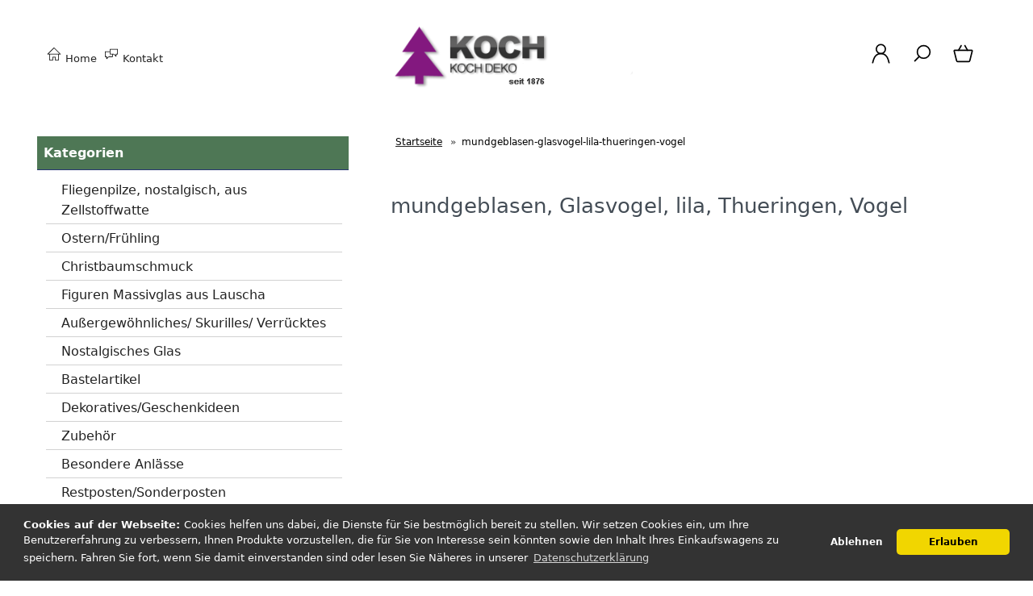

--- FILE ---
content_type: text/html; charset=UTF-8
request_url: https://www.koch-deko.de/tag/mundgeblasen-glasvogel-lila-thueringen-vogel/
body_size: 6945
content:
<!DOCTYPE html><html lang="de" data-bs-theme="light"><head> <meta charset="utf-8"><meta name="generator" content="commerce:seo"><meta name="page-topic" content="shopping"><meta name="revisit-after" content="14"><meta name="google-site-verification" content="2XtZXDIr1lW1xz03XGwlYqx_hXOTP7RNvJaXm-vLGCY"><title>mundgeblasen, Glasvogel, lila, Thueringen, Vogel</title><meta name="keywords" content="mundgeblasen, Glasvogel, lila, Thueringen, Vogel"><meta name="description" content="mundgeblasen, Glasvogel, lila, Thueringen, Vogel mundgeblasen, Glasvogel, lila, Thueringen, Vogel mundgeblasen, Glasvogel, lila, Thueringen, Vogel"><meta name="robots" content="index,follow,noodp"><link rel="canonical" href="https://www.koch-deko.de/tag/mundgeblasen-glasvogel-lila-thueringen-vogel/"><meta name="viewport" content="width=device-width, initial-scale=1, shrink-to-fit=no"><link rel="preload" href="https://www.koch-deko.de/cseo_css.php" as="style"><link rel="preload" href="https://www.koch-deko.de/shopscripte/head.load.min.js" as="script"><link rel="preload" href="https://www.koch-deko.de/shopscripte/js/jquery-3.7.1.min.js" as="script"><link rel="prefetch" href="https://www.koch-deko.de/fonts/Linearicons-Free.woff2?w118d" as="font" type="font/woff2" crossorigin><link rel="stylesheet" href="https://www.koch-deko.de/cseo_css.php" media="all" property="stylesheet"><base href="https://www.koch-deko.de/"><meta name="mobile-web-app-capable" content="yes"><meta name="mobile-web-app-status-bar-style" content="black"><meta name="mobile-web-app-title" content="Koch Deko"><link rel="apple-touch-icon" href="https://www.koch-deko.de/images/logos/apple-touch-icon.png"><meta name="msapplication-TileImage" content="https://www.koch-deko.de/images/logos/apple-touch-icon.png"><meta name="msapplication-TileColor" content="#2F3BA2"><link rel="shortcut icon" href="https://www.koch-deko.de/images/logos/favicon.ico" type="image/x-icon"> </head><body><header id="header"><div class="d-xl-none container-flex-p15 space-between mobile"><div class="flex-full"><a href="https://www.koch-deko.de/"><img class="img-fluid" width="325" height="85" src="https://www.koch-deko.de/images/logos/logo.png" alt="Logo Koch Deko" title="Koch Deko"></a></div><div class="flex"></div><div class="flex"><a href="https://www.koch-deko.de/account.php" aria-label="Ihr Konto" title="Ihr Konto" class="position-relative"><svg width="24px" height="24px" viewBox="0 0 20 20"><path d="M12.075,10.812c1.358-0.853,2.242-2.507,2.242-4.037c0-2.181-1.795-4.618-4.198-4.618S5.921,4.594,5.921,6.775c0,1.53,0.884,3.185,2.242,4.037c-3.222,0.865-5.6,3.807-5.6,7.298c0,0.23,0.189,0.42,0.42,0.42h14.273c0.23,0,0.42-0.189,0.42-0.42C17.676,14.619,15.297,11.677,12.075,10.812 M6.761,6.775c0-2.162,1.773-3.778,3.358-3.778s3.359,1.616,3.359,3.778c0,2.162-1.774,3.778-3.359,3.778S6.761,8.937,6.761,6.775 M3.415,17.69c0.218-3.51,3.142-6.297,6.704-6.297c3.562,0,6.486,2.787,6.705,6.297H3.415z"></path></svg></a></div><div class="flex"><a href="#" title="Suche" data-bs-toggle="offcanvas" data-bs-target="#offcanvas_search" aria-controls="offcanvas_search" aria-label="Suche" class="position-relative"><svg width="24px" height="24px" viewBox="0 0 20 20"><path d="M18.125,15.804l-4.038-4.037c0.675-1.079,1.012-2.308,1.01-3.534C15.089,4.62,12.199,1.75,8.584,1.75C4.815,1.75,1.982,4.726,2,8.286c0.021,3.577,2.908,6.549,6.578,6.549c1.241,0,2.417-0.347,3.44-0.985l4.032,4.026c0.167,0.166,0.43,0.166,0.596,0l1.479-1.478C18.292,16.234,18.292,15.968,18.125,15.804 M8.578,13.99c-3.198,0-5.716-2.593-5.733-5.71c-0.017-3.084,2.438-5.686,5.74-5.686c3.197,0,5.625,2.493,5.64,5.624C14.242,11.548,11.621,13.99,8.578,13.99 M16.349,16.981l-3.637-3.635c0.131-0.11,0.721-0.695,0.876-0.884l3.642,3.639L16.349,16.981z"></path></svg></a></div><div class="flex"><a href="https://www.koch-deko.de/shopping_cart.php" title="Warenkorb" data-bs-toggle="offcanvas" data-bs-target="#offcanvas_cart" aria-controls="offcanvas_cart" aria-label="Warenkorb" class="position-relative"><svg width="24px" height="24px" viewBox="0 0 20 20"><path d="M17.638,6.181h-3.844C13.581,4.273,11.963,2.786,10,2.786c-1.962,0-3.581,1.487-3.793,3.395H2.362c-0.233,0-0.424,0.191-0.424,0.424v10.184c0,0.232,0.191,0.424,0.424,0.424h15.276c0.234,0,0.425-0.191,0.425-0.424V6.605C18.062,6.372,17.872,6.181,17.638,6.181 M13.395,9.151c0.234,0,0.425,0.191,0.425,0.424S13.629,10,13.395,10c-0.232,0-0.424-0.191-0.424-0.424S13.162,9.151,13.395,9.151 M10,3.635c1.493,0,2.729,1.109,2.936,2.546H7.064C7.271,4.744,8.506,3.635,10,3.635 M6.605,9.151c0.233,0,0.424,0.191,0.424,0.424S6.838,10,6.605,10c-0.233,0-0.424-0.191-0.424-0.424S6.372,9.151,6.605,9.151 M17.214,16.365H2.786V7.029h3.395v1.347C5.687,8.552,5.332,9.021,5.332,9.575c0,0.703,0.571,1.273,1.273,1.273c0.702,0,1.273-0.57,1.273-1.273c0-0.554-0.354-1.023-0.849-1.199V7.029h5.941v1.347c-0.495,0.176-0.849,0.645-0.849,1.199c0,0.703,0.57,1.273,1.272,1.273s1.273-0.57,1.273-1.273c0-0.554-0.354-1.023-0.849-1.199V7.029h3.395V16.365z"></path></svg>&nbsp;<span class="anzahl_artikel" id="cart_count_mobile">0</span></a></div></div><div class="display d-xl-block d-none"><div class="container-flex-p15 space-between"><div class="flex"><a href="https://www.koch-deko.de/index.php" title="Home"><svg width="20px" height="20px" viewBox="0 0 20 20"><path d="M18.121,9.88l-7.832-7.836c-0.155-0.158-0.428-0.155-0.584,0L1.842,9.913c-0.262,0.263-0.073,0.705,0.292,0.705h2.069v7.042c0,0.227,0.187,0.414,0.414,0.414h3.725c0.228,0,0.414-0.188,0.414-0.414v-3.313h2.483v3.313c0,0.227,0.187,0.414,0.413,0.414h3.726c0.229,0,0.414-0.188,0.414-0.414v-7.042h2.068h0.004C18.331,10.617,18.389,10.146,18.121,9.88 M14.963,17.245h-2.896v-3.313c0-0.229-0.186-0.415-0.414-0.415H8.342c-0.228,0-0.414,0.187-0.414,0.415v3.313H5.032v-6.628h9.931V17.245z M3.133,9.79l6.864-6.868l6.867,6.868H3.133z"></path></svg>&nbsp;Home</a>&nbsp;&nbsp;<a href="https://www.koch-deko.de/de/info/kontakt.html" title="Kontakt"><svg width="20px" height="20px" viewBox="0 0 20 20"><path d="M17.659,3.681H8.468c-0.211,0-0.383,0.172-0.383,0.383v2.681H2.341c-0.21,0-0.383,0.172-0.383,0.383v6.126c0,0.211,0.172,0.383,0.383,0.383h1.532v2.298c0,0.566,0.554,0.368,0.653,0.27l2.569-2.567h4.437c0.21,0,0.383-0.172,0.383-0.383v-2.681h1.013l2.546,2.567c0.242,0.249,0.652,0.065,0.652-0.27v-2.298h1.533c0.211,0,0.383-0.172,0.383-0.382V4.063C18.042,3.853,17.87,3.681,17.659,3.681 M11.148,12.87H6.937c-0.102,0-0.199,0.04-0.27,0.113l-2.028,2.025v-1.756c0-0.211-0.172-0.383-0.383-0.383H2.724V7.51h5.361v2.68c0,0.21,0.172,0.382,0.383,0.382h2.68V12.87z M17.276,9.807h-1.533c-0.211,0-0.383,0.172-0.383,0.383v1.755L13.356,9.92c-0.07-0.073-0.169-0.113-0.27-0.113H8.851v-5.36h8.425V9.807z"></path></svg>&nbsp;Kontakt</a></div><div class="flex"><div id="logo"><a href="https://www.koch-deko.de/"><img class="img-fluid" width="325" height="85" src="https://www.koch-deko.de/images/logos/logo.png" alt="Logo Koch Deko" title="Koch Deko"></a></div></div><div class="flex"><div class="container-flex nowrap"><div class="flex svg_abstand"></div><div class="flex svg_abstand"></div><div class="flex svg_abstand"><a class="mb-6" href="https://www.koch-deko.de/account.php" aria-label="Ihr Konto" title="Ihr Konto"><svg width="27px" height="27px" viewBox="0 0 24 24" xmlns="http://www.w3.org/2000/svg" fill="#000000"><g id="SVGRepo_bgCarrier" stroke-width="0"></g><g id="SVGRepo_tracerCarrier" stroke-linecap="round" stroke-linejoin="round"></g><g id="SVGRepo_iconCarrier"> <defs> <style>.cls-1-logon,.cls-2{ fill:none;stroke:#000000;stroke-linecap:round;stroke-width:1.5px; }.cls-1-logon{ stroke-linejoin:round; }.cls-2{ stroke-linejoin:bevel; }</style> </defs> <g id="ic-actions-user"> <path class="cls-1-logon" d="M3,22l.79-2.88c2.61-9.5,13.81-9.5,16.42,0L21,22"></path> <circle class="cls-2" cx="12" cy="6.98" r="5"></circle> </g> </g></svg></a><a href="#" title="Suche" data-bs-toggle="offcanvas" data-bs-target="#offcanvas_search" aria-controls="offcanvas_search" aria-label="Suche"><svg width="27px" height="27px" viewBox="0 0 24 24" xmlns="http://www.w3.org/2000/svg" fill="#000000"><g id="SVGRepo_bgCarrier" stroke-width="0"></g><g id="SVGRepo_tracerCarrier" stroke-linecap="round" stroke-linejoin="round"></g><g id="SVGRepo_iconCarrier"> <defs> <style>.cls-1-search{ fill:none;stroke:#000000;stroke-linecap:round;stroke-linejoin:bevel;stroke-width:1.5px; }</style> </defs> <g id="ic-actions-search"> <circle class="cls-1-search" cx="13.78723" cy="10.14894" r="7"></circle> <line class="cls-1-search" x1="8.91255" y1="15.17256" x2="4.03191" y2="20.05319"></line> </g> </g></svg></a><a href="shopping_cart.php" title="Warenkorb" data-bs-toggle="offcanvas" data-bs-target="#offcanvas_cart" aria-controls="offcanvas_cart" aria-label="Warenkorb" class="position-relative"><svg width="27px" height="27px" viewBox="0 0 24 24" xmlns="http://www.w3.org/2000/svg" fill="#000000"><g id="SVGRepo_bgCarrier" stroke-width="0"></g><g id="SVGRepo_tracerCarrier" stroke-linecap="round" stroke-linejoin="round"></g><g id="SVGRepo_iconCarrier"> <defs> <style>.hcb-1{ fill:none;stroke:#000000;stroke-linecap:round;stroke-linejoin:round;stroke-width:1.5px; }</style> </defs> <g id="ic-ecommerce-basket"> <path class="hcb-1" d="M17.89,20.85H6.11a1.42,1.42,0,0,1-1.38-1.08L2.08,9.16a.7.7,0,0,1,.68-.87H21.24a.7.7,0,0,1,.68.87L19.27,19.77A1.42,1.42,0,0,1,17.89,20.85Z"></path> <line class="hcb-1" x1="9.8" y1="3.15" x2="6.9" y2="8.29"></line> <line class="hcb-1" x1="13.88" y1="3.15" x2="16.79" y2="8.29"></line> </g> </g></svg>&nbsp;<span class="anzahl_artikel" id="cart_count">0</span></a></div></div></div></div></div></header><div class="display"><div class="container-flex-p15 start"><div class="boxen_leftside"><aside id="boxen"><div class="box box_categories_0"><div class="box-heading">Kategorien</div><div class="boxcontent boxcontent_categories_0"><ul><li class="main_level_1"><a href="https://www.koch-deko.de/de/fliegenpilze-nostalgisch-aus-zellstoffwatte/" title="Fliegenpilze, nostalgisch, aus Zellstoffwatte">Fliegenpilze, nostalgisch, aus Zellstoffwatte</a></li><li class="main_level_1"><a href="https://www.koch-deko.de/de/ostern-fruehling/" title="Ostern/Frühling">Ostern/Frühling</a></li><li class="main_level_1"><a href="https://www.koch-deko.de/de/christbaumschmuck/" title="Christbaumschmuck">Christbaumschmuck</a></li><li class="main_level_1"><a href="https://www.koch-deko.de/de/figuren-massivglas-aus-lauscha/" title="Figuren Massivglas aus Lauscha">Figuren Massivglas aus Lauscha</a></li><li class="main_level_1"><a href="https://www.koch-deko.de/de/aussergewoehnliches-skurilles-verruecktes/" title="Außergewöhnliches/ Skurilles/ Verrücktes">Außergewöhnliches/ Skurilles/ Verrücktes</a></li><li class="main_level_1"><a href="https://www.koch-deko.de/de/nostalgisches-glas/" title="Nostalgisches Glas">Nostalgisches Glas</a></li><li class="main_level_1"><a href="https://www.koch-deko.de/de/bastelartikel/" title="Bastelartikel">Bastelartikel</a></li><li class="main_level_1"><a href="https://www.koch-deko.de/de/dekoratives-geschenkideen/" title="Dekoratives/Geschenkideen">Dekoratives/Geschenkideen</a></li><li class="main_level_1"><a href="https://www.koch-deko.de/de/zubehoer/" title="Zubehör">Zubehör</a></li><li class="main_level_1"><a href="https://www.koch-deko.de/de/besondere-anlaesse/" title="Besondere Anlässe">Besondere Anlässe</a></li><li class="main_level_1"><a href="https://www.koch-deko.de/de/restposten-sonderposten/" title="Restposten/Sonderposten">Restposten/Sonderposten</a></li><li class="main_level_1"><a href="https://www.koch-deko.de/de/aktuelles/" title="Aktuelles">Aktuelles</a></li></ul></div></div><div class="box box_whats_new"><div class="box-heading">Neue Artikel</div><div class="boxcontent boxcontent_whats_new"><div class="pimg"><a href="https://www.koch-deko.de/de/christbaumschmuck/christbaumkugeln/christbaumkugeln-mix/mundgeblasene-christbaumkugeln-lila-weiss-mix-12er-set-christbaumkugeln-exclusiv.html" title="Mundgeblasene Christbaumkugeln, &quot;Lila / Weiss Mix 12er Set Christbaumkugeln EXCLUSIV&quot;"><img src="/images/product_images/thumbnail_images/mundgeblasene-christbaumkugeln-lila-weiss-mix-12er-set-exclusiv_1936.jpg" width="231" height="320" alt="Mundgeblasene Christbaumkugeln, ..." title="Mundgeblasene Christbaumkugeln, Lila / Weiss Mix 12er Set Christbaumkugeln EXCLUSIV" loading="lazy"></a></div><div class="pdesc"><a class="boxh3" href="https://www.koch-deko.de/de/christbaumschmuck/christbaumkugeln/christbaumkugeln-mix/mundgeblasene-christbaumkugeln-lila-weiss-mix-12er-set-christbaumkugeln-exclusiv.html">Mundgeblasene Christbaumkugeln, &quot;Lila / Weiss Mix 12er Set Christbaumkugeln EXCLUSIV&quot;</a><br><b> ab&nbsp;  44,90 EUR</b><br><span class="fs85">inkl.  MwSt.<span> zzgl. </span><span><a class="gm_shipping_link" href="https://www.koch-deko.de/shop_content.php?coID=1">Versand</a></span></span></div><div class="boxbuttom"><a href="https://www.koch-deko.de/products_new.php"><span class="btn css_img_button" >mehr anzeigen</span></a></div></div></div><div class="box box_newsletter"><div class="box-heading">Newsletter</div><div class="boxcontent boxcontent_newsletter"><form rel="nofollow" name="sign_in" id="sign_in" action="https://www.koch-deko.de/newsletter.php?action=box" method="post"><input type="text" name="email" class="form-control" id="newsletteremail" required autocomplete="off" value="" placeholder="E-Mail" aria-label="E-Mail"><br><input type="submit" class="btn css_img_button" value="Absenden" title="Absenden"></form></div></div><div class="box box_specials"><div class="box-heading">Angebote</div><div class="boxcontent boxcontent_specials"><div class="pimg"><a href="https://www.koch-deko.de/de/ostern-fruehling/restposten-ostern-fruehjahr/watteform-ei-oval-gelb-mit-durchloch-btl-a-50-stueck-sonderposten.html"><img src="/images/product_images/thumbnail_images/Watteform-Ei-Oval-gelb-mit-Durchloch-Btl-a-50-Stueck-SONDERPOSTEN_627.jpg" width="320" height="240" alt="Watteform Ei/ Oval gelb mit Durc..." title="Watteform Ei/ Oval gelb mit Durchloch, Btl. a 50 Stück, SONDERPOSTEN" loading="lazy"></a></div><div class="pdesc"><a class="boxh3" href="https://www.koch-deko.de/de/ostern-fruehling/restposten-ostern-fruehjahr/watteform-ei-oval-gelb-mit-durchloch-btl-a-50-stueck-sonderposten.html">Watteform Ei/ Oval gelb mit Durchloch, Btl. a 50 Stück, SONDERPOSTEN</a><br><div class="productOldPriceDiscount">Preis bisher:&nbsp; 14,50 EUR</div> nur:  4,75 EUR<br><span class="fs85">inkl.  MwSt.<span> zzgl. </span><span><a class="gm_shipping_link" href="https://www.koch-deko.de/shop_content.php?coID=1">Versand</a></span></span></div><div class="boxbuttom"><a href="https://www.koch-deko.de/specials.php"><span class="btn css_img_button" >mehr anzeigen</span></a></div></div></div></aside></div><div class="flex-item flex500"><article id="main"><div class="display"><div class="navtrail"><script type="application/ld+json">{"@context": "https://schema.org","@type": "BreadcrumbList","itemListElement": [{ "@type": "ListItem", "position": 1, "item": {"@id": "https://www.koch-deko.de", "name": "Startseite"}}, { "@type": "ListItem", "position": 2, "item": {"@id": "https://www.koch-deko.de/tag/mundgeblasen-glasvogel-lila-thueringen-vogel/", "name": "mundgeblasen-glasvogel-lila-thueringen-vogel"}} ]}</script><span><a href="https://www.koch-deko.de" class="headerNavigation"><span>Startseite</span></a></span> &raquo; <span>mundgeblasen-glasvogel-lila-thueringen-vogel</span><script type="application/ld+json">{"@context": "https://schema.org","@type": "WebSite","url": "https://www.koch-deko.de/","potentialAction": {"@type": "SearchAction","target": "https://www.koch-deko.de/advanced_search_result.php?keywords={keywords}","query-input": "required name=keywords"}}</script></div></div><div class="product_listing TagCloudContentView plist"><div class="display"><div class="container-flex-p15 bg2"><div class="flex padding_aussen_10"><h1>mundgeblasen, Glasvogel, lila, Thueringen, Vogel</h1></div></div><div class="container-flex"></div></div></div></article></div></div></div><div class="displayfull"><footer id="footer"><div class="display"><div class="container-flex-p15 start"><div class="box box_content"><div class="box-heading">Mehr über...</div><div class="boxcontent boxcontent_content"><nav><ul><li class="list"><a title="Lieferzeiten, Liefer- und Versandkosten" href="https://www.koch-deko.de/de/info/lieferzeiten-liefer-und-versandkosten.html">Lieferzeiten, Liefer- und Versandkosten</a></li><li class="list"><a title="Unsere AGB" href="https://www.koch-deko.de/de/info/unsere-agb.html">Unsere AGB</a></li><li class="list"><a title="Impressum" href="https://www.koch-deko.de/de/info/impressum.html">Impressum</a></li><li class="list"><a title="Koch Deko" href="https://www.koch-deko.de/de/info/koch-deko.html">Koch Deko</a></li><li class="list"><a title="Gutscheine" href="https://www.koch-deko.de/de/info/gutscheine.html">Gutscheine</a></li><li class="list"><a title="Kontakt" href="https://www.koch-deko.de/de/info/kontakt.html">Kontakt</a></li><li class="list"><a title="Datenschutz" href="https://www.koch-deko.de/de/info/datenschutz.html">Datenschutz</a></li><li class="list"><a title="Historie" href="https://www.koch-deko.de/de/info/historie.html">Historie</a></li><li class="list"><a title="Über uns" href="https://www.koch-deko.de/de/info/ueber-uns.html">Über uns</a></li><li class="list"><a title="Widerrufsrecht" href="https://www.koch-deko.de/de/info/widerrufsrecht.html">Widerrufsrecht</a></li><li class="list"><a title="Produktübersicht" href="https://www.koch-deko.de/de/info/produktuebersicht.html">Produktübersicht</a></li></ul></nav></div></div><div class="box box_tagcloud"><div class="box-heading">Wortwolke</div><div class="boxcontent boxcontent_tagcloud"><a href="https://www.koch-deko.de/tag/tulpe/" class="fs15" title="6 Produkte wurden mit Tulpe getagged">Tulpe</a> <a href="https://www.koch-deko.de/tag/radieschen/" class="fs12" title="1 Produkte wurden mit Radieschen getagged">Radieschen</a> <a href="https://www.koch-deko.de/tag/goldkugel-swarovski-steinen/" class="fs12" title="1 Produkte wurden mit Goldkugel, Swarovski Steinen getagged">Goldkugel, Swarovski Steinen</a> <a href="https://www.koch-deko.de/tag/ostereier-glas/" class="fs28" title="33 Produkte wurden mit Ostereier, Glas getagged">Ostereier, Glas</a> <a href="https://www.koch-deko.de/tag/hagebutte/" class="fs12" title="1 Produkte wurden mit Hagebutte getagged">Hagebutte</a> <a href="https://www.koch-deko.de/tag/orchidee/" class="fs13" title="2 Produkte wurden mit orchidee getagged">orchidee</a> <a href="https://www.koch-deko.de/tag/petrol-opal/" class="fs12" title="1 Produkte wurden mit petrol opal getagged">petrol opal</a> <a href="https://www.koch-deko.de/tag/lindgruen-matt/" class="fs13" title="2 Produkte wurden mit lindgrün matt getagged">lindgrün matt</a> <a href="https://www.koch-deko.de/tag/caramell/" class="fs12" title="1 Produkte wurden mit caramell getagged">caramell</a> <a href="https://www.koch-deko.de/tag/mundgeblasen-glasvogel-pirol-thueringen-vogel/" class="fs12" title="1 Produkte wurden mit mundgeblasen, Glasvogel, Pirol, Thueringen, Vogel getagged">mundgeblasen, Glasvogel, Pirol, Thueringen, Vogel</a> <a href="https://www.koch-deko.de/tag/osterei-6cm-crackle/" class="fs13" title="2 Produkte wurden mit Osterei 6cm Crackle getagged">Osterei 6cm Crackle</a> <a href="https://www.koch-deko.de/tag/spinne/" class="fs12" title="1 Produkte wurden mit Spinne getagged">Spinne</a> <a href="https://www.koch-deko.de/tag/soldat-kreuzritter-ritter-schwert/" class="fs12" title="1 Produkte wurden mit Soldat, Kreuzritter, Ritter, Schwert getagged">Soldat, Kreuzritter, Ritter, Schwert</a> <a href="https://www.koch-deko.de/tag/spiegelbeeren/" class="fs26" title="28 Produkte wurden mit Spiegelbeeren getagged">Spiegelbeeren</a> <a href="https://www.koch-deko.de/tag/smaragdgruen-matt/" class="fs13" title="2 Produkte wurden mit smaragdgrün matt getagged">smaragdgrün matt</a> <a href="https://www.koch-deko.de/tag/rose/" class="fs13" title="2 Produkte wurden mit Rose getagged">Rose</a> <a href="https://www.koch-deko.de/tag/dunkelrot/" class="fs13" title="2 Produkte wurden mit dunkelrot getagged">dunkelrot</a> <a href="https://www.koch-deko.de/tag/glas-apfel/" class="fs12" title="1 Produkte wurden mit Glas-Apfel getagged">Glas-Apfel</a> <a href="https://www.koch-deko.de/tag/advent/" class="fs12" title="1 Produkte wurden mit Advent getagged">Advent</a> <a href="https://www.koch-deko.de/tag/styropor-kugel/" class="fs16" title="8 Produkte wurden mit Styropor, Kugel getagged">Styropor, Kugel</a> <a href="https://www.koch-deko.de/tag/teddy-baer/" class="fs12" title="1 Produkte wurden mit Teddy, Bär getagged">Teddy, Bär</a> <a href="https://www.koch-deko.de/tag/weihnachtskugeln-glaskugeln-mini-christbaumkugeln-glocke-go/" class="fs12" title="1 Produkte wurden mit Weihnachtskugeln, Glaskugeln, Mini - Christbaumkugeln Glocke, go getagged">Weihnachtskugeln, Glaskugeln, Mini - Christbaumkugeln Glocke, go</a> <a href="https://www.koch-deko.de/tag/osterei-glasei/" class="fs32" title="40 Produkte wurden mit Osterei, Glasei getagged">Osterei, Glasei</a> <a href="https://www.koch-deko.de/tag/24-karat-gold-christbaumkugel-zwiebel/" class="fs12" title="1 Produkte wurden mit 24 Karat, Gold, Christbaumkugel, Zwiebel getagged">24 Karat, Gold, Christbaumkugel, Zwiebel</a> <a href="https://www.koch-deko.de/tag/klar/" class="fs12" title="1 Produkte wurden mit klar getagged">klar</a> <a href="https://www.koch-deko.de/tag/herz-goldenes/" class="fs12" title="1 Produkte wurden mit Herz, goldenes Herz getagged">Herz, goldenes Herz</a> <a href="https://www.koch-deko.de/tag/styropor-schneemann/" class="fs13" title="2 Produkte wurden mit Styropor, Schneemann getagged">Styropor, Schneemann</a> <a href="https://www.koch-deko.de/tag/karamell/" class="fs12" title="1 Produkte wurden mit karamell getagged">karamell</a> <a href="https://www.koch-deko.de/tag/sortiment/" class="fs14" title="5 Produkte wurden mit Sortiment getagged">Sortiment</a> <a href="https://www.koch-deko.de/tag/koenigsblau-opal/" class="fs12" title="1 Produkte wurden mit königsblau opal getagged">königsblau opal</a> <a href="https://www.koch-deko.de/tag/mundgeblasen-glasvogel-pfau-thueringen-vogel/" class="fs20" title="16 Produkte wurden mit mundgeblasen, Glasvogel, Pfau, Thueringen, Vogel getagged">mundgeblasen, Glasvogel, Pfau, Thueringen, Vogel</a> <a href="https://www.koch-deko.de/tag/mandarin/" class="fs12" title="1 Produkte wurden mit mandarin getagged">mandarin</a> <a href="https://www.koch-deko.de/tag/eiskristall-schneeflocke/" class="fs14" title="4 Produkte wurden mit Eiskristall Schneeflocke getagged">Eiskristall Schneeflocke</a> <a href="https://www.koch-deko.de/tag/glas-glaskugeln-dekoration-geschenk-geschenkidee-weihnacht/" class="fs18" title="12 Produkte wurden mit Glas, Glaskugeln, Dekoration,  Geschenk, Geschenkidee, Weihnacht getagged">Glas, Glaskugeln, Dekoration,  Geschenk, Geschenkidee, Weihnacht</a> <a href="https://www.koch-deko.de/tag/dekor/" class="fs13" title="3 Produkte wurden mit Dekor getagged">Dekor</a> <a href="https://www.koch-deko.de/tag/reflex/" class="fs22" title="20 Produkte wurden mit Reflex getagged">Reflex</a> <a href="https://www.koch-deko.de/tag/neon-gruen-opal/" class="fs13" title="2 Produkte wurden mit neon grün opal getagged">neon grün opal</a> <a href="https://www.koch-deko.de/tag/kupfer-matt/" class="fs13" title="2 Produkte wurden mit kupfer matt getagged">kupfer matt</a> <a href="https://www.koch-deko.de/tag/weihnachtskugeln-mini-christbaumkugeln-20mm-rosa-matt/" class="fs12" title="1 Produkte wurden mit Weihnachtskugeln, Mini - Christbaumkugeln 20mm, rosa matt getagged">Weihnachtskugeln, Mini - Christbaumkugeln 20mm, rosa matt</a> <a href="https://www.koch-deko.de/tag/mundgeblasen-glasvogel-gelb-braun-thueringen-vogel/" class="fs12" title="1 Produkte wurden mit mundgeblasen, Glasvogel, gelb-braun, Thueringen, Vogel getagged">mundgeblasen, Glasvogel, gelb-braun, Thueringen, Vogel</a> </div></div></div></div><div class="copy">&copy; 2025 - <a href="/">Koch Deko</a></div></footer><div class="offcanvas offcanvas-end" tabindex="-1" id="offcanvas_cart" data-bs-scroll="true" data-bs-keyboard="true" data-bs-backdrop="true" aria-labelledby="offcanvas_cart_label"><div class="offcanvas-header"><b class="offcanvas-title h3" id="offcanvasFooterCartLabel">Ihr Warenkorb</b><button type="button" class="btn-close text-reset" data-bs-dismiss="offcanvas" aria-label="Close"></button></div><div class="offcanvas-body"><div id="dropdown_shopping_cart"><div id="dropdown_shopping_cart_inner"><div class="container-flex-p15 mt40"><div class="flexfull">Ihr Warenkorb ist leer.</div></div></div></div></div></div><div class="offcanvas offcanvas-end" tabindex="-1" id="offcanvas_wish_list" data-bs-scroll="true" data-bs-keyboard="true" data-bs-backdrop="true" aria-labelledby="offcanvas_wish_list_label"><div class="offcanvas-header"><b class="offcanvas-title h3" id="offcanvasFooterWishLabel">Ihr Merkzettel</b><button type="button" class="btn-close text-reset" data-bs-dismiss="offcanvas" aria-label="Close"></button></div><div class="offcanvas-body"><div id="dropdown_wishlist"><div id="dropdown_wishlist_inner">Ihr Merkzettel ist leer.</div></div> </div></div><div id="box_searchhead"><div class="offcanvas offcanvas-end" tabindex="-1" id="offcanvas_search" data-bs-scroll="true" data-bs-keyboard="true" data-bs-backdrop="true" aria-label="offcanvas_search_label"><div class="offcanvas-header"><b class="offcanvas-title h3" id="offcanvasSearchLabel">nach Produkten suchen </b><button type="button" class="btn-close text-reset" data-bs-dismiss="offcanvas" aria-label="Close"></button></div><div class="offcanvas-body"><form rel="nofollow" class="form-inline" role="search" name="quick_find" id="quick_find" action="https://www.koch-deko.de/advanced_search_result.php" method="get"> <input type="hidden" id="n" name="n" value="1"><div class="canvas_search_head"><div class="container-flex space-between nowrap suche"><div class="flex1 flex-auto"><input type="search" name="keywords" value="" id="txtSearch" onclick="if(this.value==this.defaultValue) this.value='';return false" onkeyup="this.value" aria-label="Search" autocomplete="off" accesskey="s" data-action="grow" class="form-control"></div><input type="hidden" value="1" name="inc_subcat"><div class="flex2"><button type="submit" class="btn" aria-label="Alle"><svg fill="#ffffff" width="26px" height="26px" viewBox="0 -8 72 72" id="Searc_Icon" data-name="Searc_Icon" xmlns="http://www.w3.org/2000/svg"><g id="SVGRepo_bgCarrier" stroke-width="0"></g><g id="SVGRepo_tracerCarrier" stroke-linecap="round" stroke-linejoin="round"></g><g id="SVGRepo_iconCarrier"><title>search</title><path d="M58.73,44.35l-11-11a21.26,21.26,0,0,1-6.37,6.37l11,11a4.51,4.51,0,0,0,6.38-6.38Z"></path><path d="M48,22A18,18,0,1,0,30,40,18,18,0,0,0,48,22ZM30,35.52A13.53,13.53,0,1,1,43.52,22,13.55,13.55,0,0,1,30,35.52Z"></path><path d="M19.47,22h3A7.52,7.52,0,0,1,30,14.47v-3A10.53,10.53,0,0,0,19.47,22Z"></path></g></svg></button></div></div><div id="search_suggest">&nbsp;</div><div class="advanced_search_canvas"><a href="advanced_search.php">Erweiterte Suche</a></div></div></form></div></div></div> </div><div id="back-top" style="display: none;"><a href="#top">↑</a></div><script src="/shopscripte/head.load.min.js"></script><script>head.js("/shopscripte/js/jquery-3.7.1.min.js","/shopscripte/js/global/jquery.magnific-popup.min.js","gm_javascript.php?page=Tagcloud&v=5401","/shopscripte/js/bootstrap5.bundle.min.js");</script><script type="application/ld+json">{ "@context" : "https://schema.org", "@type" : "WebSite", "name" : "Koch Deko", "url" : "https://www.koch-deko.de/" }</script></body></html>